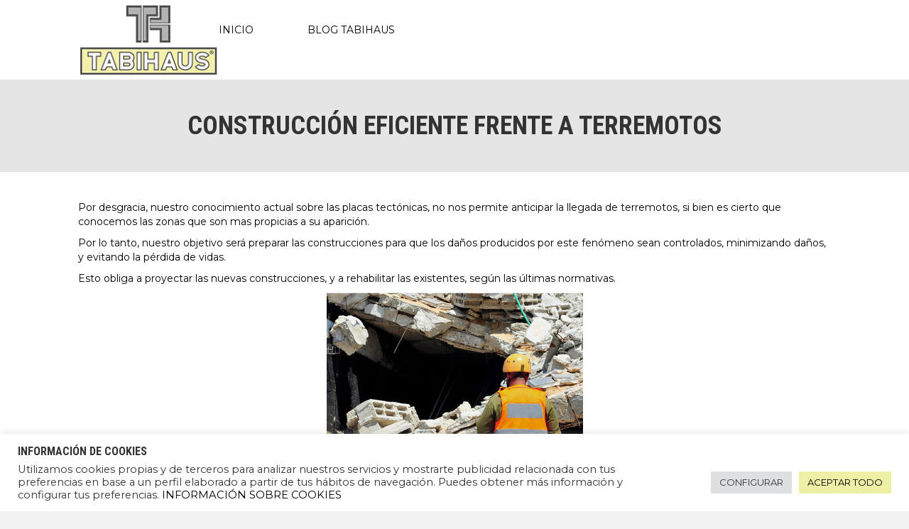

--- FILE ---
content_type: text/html; charset=UTF-8
request_url: https://tabihaus.com/construccion-eficiente-frente-a-terremotos/
body_size: 15524
content:
<!DOCTYPE html>
<html dir="ltr" lang="es-ES" prefix="og: https://ogp.me/ns#">
<head>
<meta charset="UTF-8" />
<meta name='viewport' content='width=device-width, initial-scale=1.0' />
<meta http-equiv='X-UA-Compatible' content='IE=edge' />
<link rel="profile" href="https://gmpg.org/xfn/11" />
<title>Construcción eficiente para soportar terremotos</title>
	<style>img:is([sizes="auto" i], [sizes^="auto," i]) { contain-intrinsic-size: 3000px 1500px }</style>
	
		<!-- All in One SEO 4.8.9 - aioseo.com -->
	<meta name="description" content="¿Sabes cómo debe ser una casa para soportar terremotos? Hablamos de los edificios antisísmicos y las construcciones eficientes para evitar derrumbamientos" />
	<meta name="robots" content="max-image-preview:large" />
	<meta name="author" content="Tabihaus"/>
	<link rel="canonical" href="https://tabihaus.com/construccion-eficiente-frente-a-terremotos/" />
	<meta name="generator" content="All in One SEO (AIOSEO) 4.8.9" />
		<meta property="og:locale" content="es_ES" />
		<meta property="og:site_name" content="Tabihaus - Sistema prefabricado para la construcción eficiente" />
		<meta property="og:type" content="article" />
		<meta property="og:title" content="Construcción eficiente para soportar terremotos" />
		<meta property="og:description" content="¿Sabes cómo debe ser una casa para soportar terremotos? Hablamos de los edificios antisísmicos y las construcciones eficientes para evitar derrumbamientos" />
		<meta property="og:url" content="https://tabihaus.com/construccion-eficiente-frente-a-terremotos/" />
		<meta property="article:published_time" content="2021-02-08T12:01:06+00:00" />
		<meta property="article:modified_time" content="2022-12-27T15:50:39+00:00" />
		<meta name="twitter:card" content="summary" />
		<meta name="twitter:title" content="Construcción eficiente para soportar terremotos" />
		<meta name="twitter:description" content="¿Sabes cómo debe ser una casa para soportar terremotos? Hablamos de los edificios antisísmicos y las construcciones eficientes para evitar derrumbamientos" />
		<script type="application/ld+json" class="aioseo-schema">
			{"@context":"https:\/\/schema.org","@graph":[{"@type":"BlogPosting","@id":"https:\/\/tabihaus.com\/construccion-eficiente-frente-a-terremotos\/#blogposting","name":"Construcci\u00f3n eficiente para soportar terremotos","headline":"CONSTRUCCI\u00d3N EFICIENTE FRENTE A TERREMOTOS","author":{"@id":"https:\/\/tabihaus.com\/author\/tabihaus\/#author"},"publisher":{"@id":"https:\/\/tabihaus.com\/#organization"},"image":{"@type":"ImageObject","url":"https:\/\/tabihaus.com\/wp-content\/uploads\/2021\/02\/240_F_44064128_H3BpoMDroYIoCb5WsC5bmYFIHpC0sB6z.jpg","width":361,"height":240,"caption":"CONSTRUCCI\u00d3N EFICIENTE FRENTE A TERREMOTOS"},"datePublished":"2021-02-08T12:01:06+00:00","dateModified":"2022-12-27T15:50:39+00:00","inLanguage":"es-ES","mainEntityOfPage":{"@id":"https:\/\/tabihaus.com\/construccion-eficiente-frente-a-terremotos\/#webpage"},"isPartOf":{"@id":"https:\/\/tabihaus.com\/construccion-eficiente-frente-a-terremotos\/#webpage"},"articleSection":"Blog Construcci\u00f3n Eficiente, Proyectos ejecutados, Espa\u00f1ol, pll_63ab15101c9da"},{"@type":"BreadcrumbList","@id":"https:\/\/tabihaus.com\/construccion-eficiente-frente-a-terremotos\/#breadcrumblist","itemListElement":[{"@type":"ListItem","@id":"https:\/\/tabihaus.com#listItem","position":1,"name":"Inicio","item":"https:\/\/tabihaus.com","nextItem":{"@type":"ListItem","@id":"https:\/\/tabihaus.com\/category\/blog-construccion-eficiente\/#listItem","name":"Blog Construcci\u00f3n Eficiente"}},{"@type":"ListItem","@id":"https:\/\/tabihaus.com\/category\/blog-construccion-eficiente\/#listItem","position":2,"name":"Blog Construcci\u00f3n Eficiente","item":"https:\/\/tabihaus.com\/category\/blog-construccion-eficiente\/","nextItem":{"@type":"ListItem","@id":"https:\/\/tabihaus.com\/construccion-eficiente-frente-a-terremotos\/#listItem","name":"CONSTRUCCI\u00d3N EFICIENTE FRENTE A TERREMOTOS"},"previousItem":{"@type":"ListItem","@id":"https:\/\/tabihaus.com#listItem","name":"Inicio"}},{"@type":"ListItem","@id":"https:\/\/tabihaus.com\/construccion-eficiente-frente-a-terremotos\/#listItem","position":3,"name":"CONSTRUCCI\u00d3N EFICIENTE FRENTE A TERREMOTOS","previousItem":{"@type":"ListItem","@id":"https:\/\/tabihaus.com\/category\/blog-construccion-eficiente\/#listItem","name":"Blog Construcci\u00f3n Eficiente"}}]},{"@type":"Organization","@id":"https:\/\/tabihaus.com\/#organization","name":"Tabihaus","description":"Sistema prefabricado para la construcci\u00f3n eficiente Fabricante de sistema para la construcci\u00f3n industrializada","url":"https:\/\/tabihaus.com\/","telephone":"+34976901941","logo":{"@type":"ImageObject","url":"https:\/\/tabihaus.com\/wp-content\/uploads\/2021\/02\/logo-tabi.jpg","@id":"https:\/\/tabihaus.com\/construccion-eficiente-frente-a-terremotos\/#organizationLogo","width":714,"height":405},"image":{"@id":"https:\/\/tabihaus.com\/construccion-eficiente-frente-a-terremotos\/#organizationLogo"},"sameAs":["https:\/\/www.instagram.com\/tabihaus\/","https:\/\/www.youtube.com\/@Tabihaus","https:\/\/es.linkedin.com\/in\/tabihaus-sistema-construccin"]},{"@type":"Person","@id":"https:\/\/tabihaus.com\/author\/tabihaus\/#author","url":"https:\/\/tabihaus.com\/author\/tabihaus\/","name":"Tabihaus","image":{"@type":"ImageObject","@id":"https:\/\/tabihaus.com\/construccion-eficiente-frente-a-terremotos\/#authorImage","url":"https:\/\/tabihaus.com\/wp-content\/plugins\/ultimate-member\/assets\/img\/default_avatar.jpg","width":96,"height":96,"caption":"Tabihaus"}},{"@type":"WebPage","@id":"https:\/\/tabihaus.com\/construccion-eficiente-frente-a-terremotos\/#webpage","url":"https:\/\/tabihaus.com\/construccion-eficiente-frente-a-terremotos\/","name":"Construcci\u00f3n eficiente para soportar terremotos","description":"\u00bfSabes c\u00f3mo debe ser una casa para soportar terremotos? Hablamos de los edificios antis\u00edsmicos y las construcciones eficientes para evitar derrumbamientos","inLanguage":"es-ES","isPartOf":{"@id":"https:\/\/tabihaus.com\/#website"},"breadcrumb":{"@id":"https:\/\/tabihaus.com\/construccion-eficiente-frente-a-terremotos\/#breadcrumblist"},"author":{"@id":"https:\/\/tabihaus.com\/author\/tabihaus\/#author"},"creator":{"@id":"https:\/\/tabihaus.com\/author\/tabihaus\/#author"},"image":{"@type":"ImageObject","url":"https:\/\/tabihaus.com\/wp-content\/uploads\/2021\/02\/240_F_44064128_H3BpoMDroYIoCb5WsC5bmYFIHpC0sB6z.jpg","@id":"https:\/\/tabihaus.com\/construccion-eficiente-frente-a-terremotos\/#mainImage","width":361,"height":240,"caption":"CONSTRUCCI\u00d3N EFICIENTE FRENTE A TERREMOTOS"},"primaryImageOfPage":{"@id":"https:\/\/tabihaus.com\/construccion-eficiente-frente-a-terremotos\/#mainImage"},"datePublished":"2021-02-08T12:01:06+00:00","dateModified":"2022-12-27T15:50:39+00:00"},{"@type":"WebSite","@id":"https:\/\/tabihaus.com\/#website","url":"https:\/\/tabihaus.com\/","name":"Tabihaus","description":"Sistema prefabricado para la construcci\u00f3n eficiente","inLanguage":"es-ES","publisher":{"@id":"https:\/\/tabihaus.com\/#organization"}}]}
		</script>
		<!-- All in One SEO -->

<link rel="alternate" href="https://tabihaus.com/construccion-eficiente-frente-a-terremotos/" hreflang="es" />
<link rel="alternate" href="https://tabihaus.com/en/efficient-construction-against-earthquakes/" hreflang="en" />
<link rel='dns-prefetch' href='//fonts.googleapis.com' />
<link href='https://fonts.gstatic.com' crossorigin rel='preconnect' />
<link rel="alternate" type="application/rss+xml" title="Tabihaus &raquo; Feed" href="https://tabihaus.com/feed/" />
<link rel="alternate" type="application/rss+xml" title="Tabihaus &raquo; Feed de los comentarios" href="https://tabihaus.com/comments/feed/" />
<link rel="preload" href="https://tabihaus.com/wp-content/plugins/bb-plugin/fonts/fontawesome/5.15.4/webfonts/fa-solid-900.woff2" as="font" type="font/woff2" crossorigin="anonymous">
		<!-- This site uses the Google Analytics by MonsterInsights plugin v9.8.0 - Using Analytics tracking - https://www.monsterinsights.com/ -->
		<!-- Nota: MonsterInsights no está actualmente configurado en este sitio. El dueño del sitio necesita identificarse usando su cuenta de Google Analytics en el panel de ajustes de MonsterInsights. -->
					<!-- No tracking code set -->
				<!-- / Google Analytics by MonsterInsights -->
		<script>
window._wpemojiSettings = {"baseUrl":"https:\/\/s.w.org\/images\/core\/emoji\/16.0.1\/72x72\/","ext":".png","svgUrl":"https:\/\/s.w.org\/images\/core\/emoji\/16.0.1\/svg\/","svgExt":".svg","source":{"concatemoji":"https:\/\/tabihaus.com\/wp-includes\/js\/wp-emoji-release.min.js?ver=6.8.3"}};
/*! This file is auto-generated */
!function(s,n){var o,i,e;function c(e){try{var t={supportTests:e,timestamp:(new Date).valueOf()};sessionStorage.setItem(o,JSON.stringify(t))}catch(e){}}function p(e,t,n){e.clearRect(0,0,e.canvas.width,e.canvas.height),e.fillText(t,0,0);var t=new Uint32Array(e.getImageData(0,0,e.canvas.width,e.canvas.height).data),a=(e.clearRect(0,0,e.canvas.width,e.canvas.height),e.fillText(n,0,0),new Uint32Array(e.getImageData(0,0,e.canvas.width,e.canvas.height).data));return t.every(function(e,t){return e===a[t]})}function u(e,t){e.clearRect(0,0,e.canvas.width,e.canvas.height),e.fillText(t,0,0);for(var n=e.getImageData(16,16,1,1),a=0;a<n.data.length;a++)if(0!==n.data[a])return!1;return!0}function f(e,t,n,a){switch(t){case"flag":return n(e,"\ud83c\udff3\ufe0f\u200d\u26a7\ufe0f","\ud83c\udff3\ufe0f\u200b\u26a7\ufe0f")?!1:!n(e,"\ud83c\udde8\ud83c\uddf6","\ud83c\udde8\u200b\ud83c\uddf6")&&!n(e,"\ud83c\udff4\udb40\udc67\udb40\udc62\udb40\udc65\udb40\udc6e\udb40\udc67\udb40\udc7f","\ud83c\udff4\u200b\udb40\udc67\u200b\udb40\udc62\u200b\udb40\udc65\u200b\udb40\udc6e\u200b\udb40\udc67\u200b\udb40\udc7f");case"emoji":return!a(e,"\ud83e\udedf")}return!1}function g(e,t,n,a){var r="undefined"!=typeof WorkerGlobalScope&&self instanceof WorkerGlobalScope?new OffscreenCanvas(300,150):s.createElement("canvas"),o=r.getContext("2d",{willReadFrequently:!0}),i=(o.textBaseline="top",o.font="600 32px Arial",{});return e.forEach(function(e){i[e]=t(o,e,n,a)}),i}function t(e){var t=s.createElement("script");t.src=e,t.defer=!0,s.head.appendChild(t)}"undefined"!=typeof Promise&&(o="wpEmojiSettingsSupports",i=["flag","emoji"],n.supports={everything:!0,everythingExceptFlag:!0},e=new Promise(function(e){s.addEventListener("DOMContentLoaded",e,{once:!0})}),new Promise(function(t){var n=function(){try{var e=JSON.parse(sessionStorage.getItem(o));if("object"==typeof e&&"number"==typeof e.timestamp&&(new Date).valueOf()<e.timestamp+604800&&"object"==typeof e.supportTests)return e.supportTests}catch(e){}return null}();if(!n){if("undefined"!=typeof Worker&&"undefined"!=typeof OffscreenCanvas&&"undefined"!=typeof URL&&URL.createObjectURL&&"undefined"!=typeof Blob)try{var e="postMessage("+g.toString()+"("+[JSON.stringify(i),f.toString(),p.toString(),u.toString()].join(",")+"));",a=new Blob([e],{type:"text/javascript"}),r=new Worker(URL.createObjectURL(a),{name:"wpTestEmojiSupports"});return void(r.onmessage=function(e){c(n=e.data),r.terminate(),t(n)})}catch(e){}c(n=g(i,f,p,u))}t(n)}).then(function(e){for(var t in e)n.supports[t]=e[t],n.supports.everything=n.supports.everything&&n.supports[t],"flag"!==t&&(n.supports.everythingExceptFlag=n.supports.everythingExceptFlag&&n.supports[t]);n.supports.everythingExceptFlag=n.supports.everythingExceptFlag&&!n.supports.flag,n.DOMReady=!1,n.readyCallback=function(){n.DOMReady=!0}}).then(function(){return e}).then(function(){var e;n.supports.everything||(n.readyCallback(),(e=n.source||{}).concatemoji?t(e.concatemoji):e.wpemoji&&e.twemoji&&(t(e.twemoji),t(e.wpemoji)))}))}((window,document),window._wpemojiSettings);
</script>
<style id='wp-emoji-styles-inline-css'>

	img.wp-smiley, img.emoji {
		display: inline !important;
		border: none !important;
		box-shadow: none !important;
		height: 1em !important;
		width: 1em !important;
		margin: 0 0.07em !important;
		vertical-align: -0.1em !important;
		background: none !important;
		padding: 0 !important;
	}
</style>
<link rel='stylesheet' id='wp-block-library-css' href='https://tabihaus.com/wp-includes/css/dist/block-library/style.min.css?ver=6.8.3' media='all' />
<style id='wp-block-library-theme-inline-css'>
.wp-block-audio :where(figcaption){color:#555;font-size:13px;text-align:center}.is-dark-theme .wp-block-audio :where(figcaption){color:#ffffffa6}.wp-block-audio{margin:0 0 1em}.wp-block-code{border:1px solid #ccc;border-radius:4px;font-family:Menlo,Consolas,monaco,monospace;padding:.8em 1em}.wp-block-embed :where(figcaption){color:#555;font-size:13px;text-align:center}.is-dark-theme .wp-block-embed :where(figcaption){color:#ffffffa6}.wp-block-embed{margin:0 0 1em}.blocks-gallery-caption{color:#555;font-size:13px;text-align:center}.is-dark-theme .blocks-gallery-caption{color:#ffffffa6}:root :where(.wp-block-image figcaption){color:#555;font-size:13px;text-align:center}.is-dark-theme :root :where(.wp-block-image figcaption){color:#ffffffa6}.wp-block-image{margin:0 0 1em}.wp-block-pullquote{border-bottom:4px solid;border-top:4px solid;color:currentColor;margin-bottom:1.75em}.wp-block-pullquote cite,.wp-block-pullquote footer,.wp-block-pullquote__citation{color:currentColor;font-size:.8125em;font-style:normal;text-transform:uppercase}.wp-block-quote{border-left:.25em solid;margin:0 0 1.75em;padding-left:1em}.wp-block-quote cite,.wp-block-quote footer{color:currentColor;font-size:.8125em;font-style:normal;position:relative}.wp-block-quote:where(.has-text-align-right){border-left:none;border-right:.25em solid;padding-left:0;padding-right:1em}.wp-block-quote:where(.has-text-align-center){border:none;padding-left:0}.wp-block-quote.is-large,.wp-block-quote.is-style-large,.wp-block-quote:where(.is-style-plain){border:none}.wp-block-search .wp-block-search__label{font-weight:700}.wp-block-search__button{border:1px solid #ccc;padding:.375em .625em}:where(.wp-block-group.has-background){padding:1.25em 2.375em}.wp-block-separator.has-css-opacity{opacity:.4}.wp-block-separator{border:none;border-bottom:2px solid;margin-left:auto;margin-right:auto}.wp-block-separator.has-alpha-channel-opacity{opacity:1}.wp-block-separator:not(.is-style-wide):not(.is-style-dots){width:100px}.wp-block-separator.has-background:not(.is-style-dots){border-bottom:none;height:1px}.wp-block-separator.has-background:not(.is-style-wide):not(.is-style-dots){height:2px}.wp-block-table{margin:0 0 1em}.wp-block-table td,.wp-block-table th{word-break:normal}.wp-block-table :where(figcaption){color:#555;font-size:13px;text-align:center}.is-dark-theme .wp-block-table :where(figcaption){color:#ffffffa6}.wp-block-video :where(figcaption){color:#555;font-size:13px;text-align:center}.is-dark-theme .wp-block-video :where(figcaption){color:#ffffffa6}.wp-block-video{margin:0 0 1em}:root :where(.wp-block-template-part.has-background){margin-bottom:0;margin-top:0;padding:1.25em 2.375em}
</style>
<style id='classic-theme-styles-inline-css'>
/*! This file is auto-generated */
.wp-block-button__link{color:#fff;background-color:#32373c;border-radius:9999px;box-shadow:none;text-decoration:none;padding:calc(.667em + 2px) calc(1.333em + 2px);font-size:1.125em}.wp-block-file__button{background:#32373c;color:#fff;text-decoration:none}
</style>
<style id='global-styles-inline-css'>
:root{--wp--preset--aspect-ratio--square: 1;--wp--preset--aspect-ratio--4-3: 4/3;--wp--preset--aspect-ratio--3-4: 3/4;--wp--preset--aspect-ratio--3-2: 3/2;--wp--preset--aspect-ratio--2-3: 2/3;--wp--preset--aspect-ratio--16-9: 16/9;--wp--preset--aspect-ratio--9-16: 9/16;--wp--preset--color--black: #000000;--wp--preset--color--cyan-bluish-gray: #abb8c3;--wp--preset--color--white: #ffffff;--wp--preset--color--pale-pink: #f78da7;--wp--preset--color--vivid-red: #cf2e2e;--wp--preset--color--luminous-vivid-orange: #ff6900;--wp--preset--color--luminous-vivid-amber: #fcb900;--wp--preset--color--light-green-cyan: #7bdcb5;--wp--preset--color--vivid-green-cyan: #00d084;--wp--preset--color--pale-cyan-blue: #8ed1fc;--wp--preset--color--vivid-cyan-blue: #0693e3;--wp--preset--color--vivid-purple: #9b51e0;--wp--preset--color--fl-heading-text: #333333;--wp--preset--color--fl-body-bg: #f2f2f2;--wp--preset--color--fl-body-text: #757575;--wp--preset--color--fl-accent: #000000;--wp--preset--color--fl-accent-hover: #565656;--wp--preset--color--fl-topbar-bg: #ffffff;--wp--preset--color--fl-topbar-text: #000000;--wp--preset--color--fl-topbar-link: #428bca;--wp--preset--color--fl-topbar-hover: #428bca;--wp--preset--color--fl-header-bg: #ffffff;--wp--preset--color--fl-header-text: #000000;--wp--preset--color--fl-header-link: #000000;--wp--preset--color--fl-header-hover: #5e5e5e;--wp--preset--color--fl-nav-bg: #ffffff;--wp--preset--color--fl-nav-link: #000000;--wp--preset--color--fl-nav-hover: #545454;--wp--preset--color--fl-content-bg: #ffffff;--wp--preset--color--fl-footer-widgets-bg: #e5e5e5;--wp--preset--color--fl-footer-widgets-text: #000000;--wp--preset--color--fl-footer-widgets-link: #428bca;--wp--preset--color--fl-footer-widgets-hover: #428bca;--wp--preset--color--fl-footer-bg: #ffffff;--wp--preset--color--fl-footer-text: #000000;--wp--preset--color--fl-footer-link: #428bca;--wp--preset--color--fl-footer-hover: #428bca;--wp--preset--gradient--vivid-cyan-blue-to-vivid-purple: linear-gradient(135deg,rgba(6,147,227,1) 0%,rgb(155,81,224) 100%);--wp--preset--gradient--light-green-cyan-to-vivid-green-cyan: linear-gradient(135deg,rgb(122,220,180) 0%,rgb(0,208,130) 100%);--wp--preset--gradient--luminous-vivid-amber-to-luminous-vivid-orange: linear-gradient(135deg,rgba(252,185,0,1) 0%,rgba(255,105,0,1) 100%);--wp--preset--gradient--luminous-vivid-orange-to-vivid-red: linear-gradient(135deg,rgba(255,105,0,1) 0%,rgb(207,46,46) 100%);--wp--preset--gradient--very-light-gray-to-cyan-bluish-gray: linear-gradient(135deg,rgb(238,238,238) 0%,rgb(169,184,195) 100%);--wp--preset--gradient--cool-to-warm-spectrum: linear-gradient(135deg,rgb(74,234,220) 0%,rgb(151,120,209) 20%,rgb(207,42,186) 40%,rgb(238,44,130) 60%,rgb(251,105,98) 80%,rgb(254,248,76) 100%);--wp--preset--gradient--blush-light-purple: linear-gradient(135deg,rgb(255,206,236) 0%,rgb(152,150,240) 100%);--wp--preset--gradient--blush-bordeaux: linear-gradient(135deg,rgb(254,205,165) 0%,rgb(254,45,45) 50%,rgb(107,0,62) 100%);--wp--preset--gradient--luminous-dusk: linear-gradient(135deg,rgb(255,203,112) 0%,rgb(199,81,192) 50%,rgb(65,88,208) 100%);--wp--preset--gradient--pale-ocean: linear-gradient(135deg,rgb(255,245,203) 0%,rgb(182,227,212) 50%,rgb(51,167,181) 100%);--wp--preset--gradient--electric-grass: linear-gradient(135deg,rgb(202,248,128) 0%,rgb(113,206,126) 100%);--wp--preset--gradient--midnight: linear-gradient(135deg,rgb(2,3,129) 0%,rgb(40,116,252) 100%);--wp--preset--font-size--small: 13px;--wp--preset--font-size--medium: 20px;--wp--preset--font-size--large: 36px;--wp--preset--font-size--x-large: 42px;--wp--preset--spacing--20: 0.44rem;--wp--preset--spacing--30: 0.67rem;--wp--preset--spacing--40: 1rem;--wp--preset--spacing--50: 1.5rem;--wp--preset--spacing--60: 2.25rem;--wp--preset--spacing--70: 3.38rem;--wp--preset--spacing--80: 5.06rem;--wp--preset--shadow--natural: 6px 6px 9px rgba(0, 0, 0, 0.2);--wp--preset--shadow--deep: 12px 12px 50px rgba(0, 0, 0, 0.4);--wp--preset--shadow--sharp: 6px 6px 0px rgba(0, 0, 0, 0.2);--wp--preset--shadow--outlined: 6px 6px 0px -3px rgba(255, 255, 255, 1), 6px 6px rgba(0, 0, 0, 1);--wp--preset--shadow--crisp: 6px 6px 0px rgba(0, 0, 0, 1);}:where(.is-layout-flex){gap: 0.5em;}:where(.is-layout-grid){gap: 0.5em;}body .is-layout-flex{display: flex;}.is-layout-flex{flex-wrap: wrap;align-items: center;}.is-layout-flex > :is(*, div){margin: 0;}body .is-layout-grid{display: grid;}.is-layout-grid > :is(*, div){margin: 0;}:where(.wp-block-columns.is-layout-flex){gap: 2em;}:where(.wp-block-columns.is-layout-grid){gap: 2em;}:where(.wp-block-post-template.is-layout-flex){gap: 1.25em;}:where(.wp-block-post-template.is-layout-grid){gap: 1.25em;}.has-black-color{color: var(--wp--preset--color--black) !important;}.has-cyan-bluish-gray-color{color: var(--wp--preset--color--cyan-bluish-gray) !important;}.has-white-color{color: var(--wp--preset--color--white) !important;}.has-pale-pink-color{color: var(--wp--preset--color--pale-pink) !important;}.has-vivid-red-color{color: var(--wp--preset--color--vivid-red) !important;}.has-luminous-vivid-orange-color{color: var(--wp--preset--color--luminous-vivid-orange) !important;}.has-luminous-vivid-amber-color{color: var(--wp--preset--color--luminous-vivid-amber) !important;}.has-light-green-cyan-color{color: var(--wp--preset--color--light-green-cyan) !important;}.has-vivid-green-cyan-color{color: var(--wp--preset--color--vivid-green-cyan) !important;}.has-pale-cyan-blue-color{color: var(--wp--preset--color--pale-cyan-blue) !important;}.has-vivid-cyan-blue-color{color: var(--wp--preset--color--vivid-cyan-blue) !important;}.has-vivid-purple-color{color: var(--wp--preset--color--vivid-purple) !important;}.has-black-background-color{background-color: var(--wp--preset--color--black) !important;}.has-cyan-bluish-gray-background-color{background-color: var(--wp--preset--color--cyan-bluish-gray) !important;}.has-white-background-color{background-color: var(--wp--preset--color--white) !important;}.has-pale-pink-background-color{background-color: var(--wp--preset--color--pale-pink) !important;}.has-vivid-red-background-color{background-color: var(--wp--preset--color--vivid-red) !important;}.has-luminous-vivid-orange-background-color{background-color: var(--wp--preset--color--luminous-vivid-orange) !important;}.has-luminous-vivid-amber-background-color{background-color: var(--wp--preset--color--luminous-vivid-amber) !important;}.has-light-green-cyan-background-color{background-color: var(--wp--preset--color--light-green-cyan) !important;}.has-vivid-green-cyan-background-color{background-color: var(--wp--preset--color--vivid-green-cyan) !important;}.has-pale-cyan-blue-background-color{background-color: var(--wp--preset--color--pale-cyan-blue) !important;}.has-vivid-cyan-blue-background-color{background-color: var(--wp--preset--color--vivid-cyan-blue) !important;}.has-vivid-purple-background-color{background-color: var(--wp--preset--color--vivid-purple) !important;}.has-black-border-color{border-color: var(--wp--preset--color--black) !important;}.has-cyan-bluish-gray-border-color{border-color: var(--wp--preset--color--cyan-bluish-gray) !important;}.has-white-border-color{border-color: var(--wp--preset--color--white) !important;}.has-pale-pink-border-color{border-color: var(--wp--preset--color--pale-pink) !important;}.has-vivid-red-border-color{border-color: var(--wp--preset--color--vivid-red) !important;}.has-luminous-vivid-orange-border-color{border-color: var(--wp--preset--color--luminous-vivid-orange) !important;}.has-luminous-vivid-amber-border-color{border-color: var(--wp--preset--color--luminous-vivid-amber) !important;}.has-light-green-cyan-border-color{border-color: var(--wp--preset--color--light-green-cyan) !important;}.has-vivid-green-cyan-border-color{border-color: var(--wp--preset--color--vivid-green-cyan) !important;}.has-pale-cyan-blue-border-color{border-color: var(--wp--preset--color--pale-cyan-blue) !important;}.has-vivid-cyan-blue-border-color{border-color: var(--wp--preset--color--vivid-cyan-blue) !important;}.has-vivid-purple-border-color{border-color: var(--wp--preset--color--vivid-purple) !important;}.has-vivid-cyan-blue-to-vivid-purple-gradient-background{background: var(--wp--preset--gradient--vivid-cyan-blue-to-vivid-purple) !important;}.has-light-green-cyan-to-vivid-green-cyan-gradient-background{background: var(--wp--preset--gradient--light-green-cyan-to-vivid-green-cyan) !important;}.has-luminous-vivid-amber-to-luminous-vivid-orange-gradient-background{background: var(--wp--preset--gradient--luminous-vivid-amber-to-luminous-vivid-orange) !important;}.has-luminous-vivid-orange-to-vivid-red-gradient-background{background: var(--wp--preset--gradient--luminous-vivid-orange-to-vivid-red) !important;}.has-very-light-gray-to-cyan-bluish-gray-gradient-background{background: var(--wp--preset--gradient--very-light-gray-to-cyan-bluish-gray) !important;}.has-cool-to-warm-spectrum-gradient-background{background: var(--wp--preset--gradient--cool-to-warm-spectrum) !important;}.has-blush-light-purple-gradient-background{background: var(--wp--preset--gradient--blush-light-purple) !important;}.has-blush-bordeaux-gradient-background{background: var(--wp--preset--gradient--blush-bordeaux) !important;}.has-luminous-dusk-gradient-background{background: var(--wp--preset--gradient--luminous-dusk) !important;}.has-pale-ocean-gradient-background{background: var(--wp--preset--gradient--pale-ocean) !important;}.has-electric-grass-gradient-background{background: var(--wp--preset--gradient--electric-grass) !important;}.has-midnight-gradient-background{background: var(--wp--preset--gradient--midnight) !important;}.has-small-font-size{font-size: var(--wp--preset--font-size--small) !important;}.has-medium-font-size{font-size: var(--wp--preset--font-size--medium) !important;}.has-large-font-size{font-size: var(--wp--preset--font-size--large) !important;}.has-x-large-font-size{font-size: var(--wp--preset--font-size--x-large) !important;}
:where(.wp-block-post-template.is-layout-flex){gap: 1.25em;}:where(.wp-block-post-template.is-layout-grid){gap: 1.25em;}
:where(.wp-block-columns.is-layout-flex){gap: 2em;}:where(.wp-block-columns.is-layout-grid){gap: 2em;}
:root :where(.wp-block-pullquote){font-size: 1.5em;line-height: 1.6;}
</style>
<link rel='stylesheet' id='font-awesome-5-css' href='https://tabihaus.com/wp-content/plugins/bb-plugin/fonts/fontawesome/5.15.4/css/all.min.css?ver=2.9.4' media='all' />
<link rel='stylesheet' id='fl-builder-layout-243-css' href='https://tabihaus.com/wp-content/uploads/bb-plugin/cache/243-layout.css?ver=04e072e3e351e266f25b8187c292f639' media='all' />
<link rel='stylesheet' id='contact-form-7-css' href='https://tabihaus.com/wp-content/plugins/contact-form-7/includes/css/styles.css?ver=6.1.3' media='all' />
<link rel='stylesheet' id='cookie-law-info-css' href='https://tabihaus.com/wp-content/plugins/cookie-law-info/legacy/public/css/cookie-law-info-public.css?ver=3.2.9' media='all' />
<link rel='stylesheet' id='cookie-law-info-gdpr-css' href='https://tabihaus.com/wp-content/plugins/cookie-law-info/legacy/public/css/cookie-law-info-gdpr.css?ver=3.2.9' media='all' />
<link rel='stylesheet' id='um_modal-css' href='https://tabihaus.com/wp-content/plugins/ultimate-member/assets/css/um-modal.min.css?ver=2.10.5' media='all' />
<link rel='stylesheet' id='um_ui-css' href='https://tabihaus.com/wp-content/plugins/ultimate-member/assets/libs/jquery-ui/jquery-ui.min.css?ver=1.13.2' media='all' />
<link rel='stylesheet' id='um_tipsy-css' href='https://tabihaus.com/wp-content/plugins/ultimate-member/assets/libs/tipsy/tipsy.min.css?ver=1.0.0a' media='all' />
<link rel='stylesheet' id='um_raty-css' href='https://tabihaus.com/wp-content/plugins/ultimate-member/assets/libs/raty/um-raty.min.css?ver=2.6.0' media='all' />
<link rel='stylesheet' id='select2-css' href='https://tabihaus.com/wp-content/plugins/ultimate-member/assets/libs/select2/select2.min.css?ver=4.0.13' media='all' />
<link rel='stylesheet' id='um_fileupload-css' href='https://tabihaus.com/wp-content/plugins/ultimate-member/assets/css/um-fileupload.min.css?ver=2.10.5' media='all' />
<link rel='stylesheet' id='um_confirm-css' href='https://tabihaus.com/wp-content/plugins/ultimate-member/assets/libs/um-confirm/um-confirm.min.css?ver=1.0' media='all' />
<link rel='stylesheet' id='um_datetime-css' href='https://tabihaus.com/wp-content/plugins/ultimate-member/assets/libs/pickadate/default.min.css?ver=3.6.2' media='all' />
<link rel='stylesheet' id='um_datetime_date-css' href='https://tabihaus.com/wp-content/plugins/ultimate-member/assets/libs/pickadate/default.date.min.css?ver=3.6.2' media='all' />
<link rel='stylesheet' id='um_datetime_time-css' href='https://tabihaus.com/wp-content/plugins/ultimate-member/assets/libs/pickadate/default.time.min.css?ver=3.6.2' media='all' />
<link rel='stylesheet' id='um_fonticons_ii-css' href='https://tabihaus.com/wp-content/plugins/ultimate-member/assets/libs/legacy/fonticons/fonticons-ii.min.css?ver=2.10.5' media='all' />
<link rel='stylesheet' id='um_fonticons_fa-css' href='https://tabihaus.com/wp-content/plugins/ultimate-member/assets/libs/legacy/fonticons/fonticons-fa.min.css?ver=2.10.5' media='all' />
<link rel='stylesheet' id='um_fontawesome-css' href='https://tabihaus.com/wp-content/plugins/ultimate-member/assets/css/um-fontawesome.min.css?ver=6.5.2' media='all' />
<link rel='stylesheet' id='um_common-css' href='https://tabihaus.com/wp-content/plugins/ultimate-member/assets/css/common.min.css?ver=2.10.5' media='all' />
<link rel='stylesheet' id='um_responsive-css' href='https://tabihaus.com/wp-content/plugins/ultimate-member/assets/css/um-responsive.min.css?ver=2.10.5' media='all' />
<link rel='stylesheet' id='um_styles-css' href='https://tabihaus.com/wp-content/plugins/ultimate-member/assets/css/um-styles.min.css?ver=2.10.5' media='all' />
<link rel='stylesheet' id='um_crop-css' href='https://tabihaus.com/wp-content/plugins/ultimate-member/assets/libs/cropper/cropper.min.css?ver=1.6.1' media='all' />
<link rel='stylesheet' id='um_profile-css' href='https://tabihaus.com/wp-content/plugins/ultimate-member/assets/css/um-profile.min.css?ver=2.10.5' media='all' />
<link rel='stylesheet' id='um_account-css' href='https://tabihaus.com/wp-content/plugins/ultimate-member/assets/css/um-account.min.css?ver=2.10.5' media='all' />
<link rel='stylesheet' id='um_misc-css' href='https://tabihaus.com/wp-content/plugins/ultimate-member/assets/css/um-misc.min.css?ver=2.10.5' media='all' />
<link rel='stylesheet' id='um_default_css-css' href='https://tabihaus.com/wp-content/plugins/ultimate-member/assets/css/um-old-default.min.css?ver=2.10.5' media='all' />
<link rel='stylesheet' id='jquery-magnificpopup-css' href='https://tabihaus.com/wp-content/plugins/bb-plugin/css/jquery.magnificpopup.min.css?ver=2.9.4' media='all' />
<link rel='stylesheet' id='base-css' href='https://tabihaus.com/wp-content/themes/bb-theme/css/base.min.css?ver=1.7.19' media='all' />
<link rel='stylesheet' id='fl-automator-skin-css' href='https://tabihaus.com/wp-content/uploads/bb-theme/skin-690dcaedb6712.css?ver=1.7.19' media='all' />
<link rel='stylesheet' id='fl-builder-google-fonts-1ce92b3c7e1e71b11cdb3dab94473aac-css' href='//fonts.googleapis.com/css?family=Montserrat%3A300%2C400%2C700%7CRoboto+Condensed%3A700%7CRoboto%3A900%2C700&#038;ver=6.8.3' media='all' />
<script src="https://tabihaus.com/wp-includes/js/jquery/jquery.min.js?ver=3.7.1" id="jquery-core-js"></script>
<script src="https://tabihaus.com/wp-includes/js/jquery/jquery-migrate.min.js?ver=3.4.1" id="jquery-migrate-js"></script>
<script id="cookie-law-info-js-extra">
var Cli_Data = {"nn_cookie_ids":[],"cookielist":[],"non_necessary_cookies":[],"ccpaEnabled":"","ccpaRegionBased":"","ccpaBarEnabled":"","strictlyEnabled":["necessary","obligatoire"],"ccpaType":"gdpr","js_blocking":"1","custom_integration":"","triggerDomRefresh":"","secure_cookies":""};
var cli_cookiebar_settings = {"animate_speed_hide":"500","animate_speed_show":"500","background":"#FFF","border":"#b1a6a6c2","border_on":"","button_1_button_colour":"#edefa4","button_1_button_hover":"#bebf83","button_1_link_colour":"#fff","button_1_as_button":"1","button_1_new_win":"","button_2_button_colour":"#333","button_2_button_hover":"#292929","button_2_link_colour":"#444","button_2_as_button":"","button_2_hidebar":"","button_3_button_colour":"#dedfe0","button_3_button_hover":"#b2b2b3","button_3_link_colour":"#333333","button_3_as_button":"1","button_3_new_win":"","button_4_button_colour":"#dedfe0","button_4_button_hover":"#b2b2b3","button_4_link_colour":"#333333","button_4_as_button":"1","button_7_button_colour":"#edefa4","button_7_button_hover":"#bebf83","button_7_link_colour":"#000000","button_7_as_button":"1","button_7_new_win":"","font_family":"inherit","header_fix":"","notify_animate_hide":"1","notify_animate_show":"","notify_div_id":"#cookie-law-info-bar","notify_position_horizontal":"right","notify_position_vertical":"bottom","scroll_close":"","scroll_close_reload":"","accept_close_reload":"","reject_close_reload":"","showagain_tab":"","showagain_background":"#fff","showagain_border":"#000","showagain_div_id":"#cookie-law-info-again","showagain_x_position":"100px","text":"#333333","show_once_yn":"","show_once":"10000","logging_on":"","as_popup":"","popup_overlay":"1","bar_heading_text":"INFORMACI\u00d3N DE COOKIES","cookie_bar_as":"banner","popup_showagain_position":"bottom-right","widget_position":"left"};
var log_object = {"ajax_url":"https:\/\/tabihaus.com\/wp-admin\/admin-ajax.php"};
</script>
<script src="https://tabihaus.com/wp-content/plugins/cookie-law-info/legacy/public/js/cookie-law-info-public.js?ver=3.2.9" id="cookie-law-info-js"></script>
<script src="https://tabihaus.com/wp-content/plugins/ultimate-member/assets/js/um-gdpr.min.js?ver=2.10.5" id="um-gdpr-js"></script>
<link rel="https://api.w.org/" href="https://tabihaus.com/wp-json/" /><link rel="alternate" title="JSON" type="application/json" href="https://tabihaus.com/wp-json/wp/v2/posts/243" /><link rel="EditURI" type="application/rsd+xml" title="RSD" href="https://tabihaus.com/xmlrpc.php?rsd" />
<meta name="generator" content="WordPress 6.8.3" />
<link rel='shortlink' href='https://tabihaus.com/?p=243' />
<link rel="alternate" title="oEmbed (JSON)" type="application/json+oembed" href="https://tabihaus.com/wp-json/oembed/1.0/embed?url=https%3A%2F%2Ftabihaus.com%2Fconstruccion-eficiente-frente-a-terremotos%2F" />
<link rel="alternate" title="oEmbed (XML)" type="text/xml+oembed" href="https://tabihaus.com/wp-json/oembed/1.0/embed?url=https%3A%2F%2Ftabihaus.com%2Fconstruccion-eficiente-frente-a-terremotos%2F&#038;format=xml" />
<link rel="icon" href="https://tabihaus.com/wp-content/uploads/2020/12/cropped-LOGO_TABIHAUS-1-32x32.png" sizes="32x32" />
<link rel="icon" href="https://tabihaus.com/wp-content/uploads/2020/12/cropped-LOGO_TABIHAUS-1-192x192.png" sizes="192x192" />
<link rel="apple-touch-icon" href="https://tabihaus.com/wp-content/uploads/2020/12/cropped-LOGO_TABIHAUS-1-180x180.png" />
<meta name="msapplication-TileImage" content="https://tabihaus.com/wp-content/uploads/2020/12/cropped-LOGO_TABIHAUS-1-270x270.png" />
		<style id="wp-custom-css">
			/* Grayscale To Color */
.gray-scale-img .fl-photo-content {
  overflow: hidden;
  -webkit-backface-visibility: hidden;
}
.gray-scale-img .fl-photo-content .fl-photo-img {
  -webkit-filter: grayscale(100%);
          filter: grayscale(100%);
  -webkit-transition: .3s ease-in-out;
          transition: .3s ease-in-out;
  will-change: filter;
}
.gray-scale-img .fl-photo-content .fl-photo-img:hover {
  -webkit-filter: grayscale(0);
          filter: grayscale(0);
}

.fl-page-footer-widgets-container{ 
padding-top: 0px; 
} 

.um-right {
    display: none;
}

.fl-widget{ 
margin-bottom:0px; 
} 

li.destacado-menu a:hover { 
background-color: #e5e5e5; 
border-bottom:2px solid black!important; 
} 

.um-misc-img {
    display:none;
}
.um-form{
	width:400px!important;
}

.fl-tabs-label:hover{ 
border-bottom:2px solid black!important; 
}

.fl-tabs-horizontal .fl-tabs-label.fl-tab-active{ 
border-bottom:2px solid #666666!important;  
} 

a.fl-tabs-label{ 
-webkit-filter: grayscale(100%); 
filter: grayscale(100%);}  

a.fl-tabs-label.fl-tab-active{ 
-webkit-filter: grayscale(0); 
filter: grayscale(0); 
}

.fl-tabs-label{
	width: 280px;
	height: 200px;
}
div.tabs_detalles_constructivos .fl-tabs-label {
	width: 236px;
}

/*quitar p extraños que no deberían aparecer*/
a.fl-tabs-label + br{display:none;}


span.wpcf7-form-control-wrap.menu-631 select{
border: none;
width: 100%;
height: 34px;
border-radius: 4px;
}

.um input[type=submit].um-button, .um input[type=submit].um-button:focus, .um a.um-button, .um a.um-button.um-disabled:hover, .um a.um-button.um-disabled:focus, .um a.um-button.um-disabled:active {
    background: #666666;
	color: #fff;
}

.fl-tabs-label{
	width:180px!important;
}

.fl-module-content {
    margin: 20px 0px 0px 0px;
}

.fl-row-content-wrap {
    padding-right: 20px;
    padding-left: 20px;
}

div.um-login div.um-form {
	padding: 20px 20px;
	width: 90%!important;
	margin-left: auto;
	margin-right: auto;
	
}

.fl-page-header-container{
	width: 1200px!important;
}
/*galerías de fotos*/
div#miGaleriaSortable li[data-filter="*"]{display:none;}

div.miIndecoDownloads a:hover{color:#999757!important;}

/*efecto photocaption*/

.fl-photo-caption-hover { 
padding-top: 120px; 
height: 100%; 
background: #B3B2B2B4; 
color:#FFFFFF; 
font-size:20px; 
font-weight:bold; 
} 

/*FIN efecto photocaption*/

.hamburger-menu{
	color:#ffffff;
}


.botoninicio { 
Display:block; 
	width:185px;
Padding:10px 10px; 
Background-color:#F2F0AC; 
Border:1px solid #000000; 
font-size: 18px;  
font-weight:bold; 
border-radius: 30px; 
align-content:center;
} 
 
		</style>
		</head>
<body class="wp-singular post-template post-template-tpl-no-header-footer post-template-tpl-no-header-footer-php single single-post postid-243 single-format-standard wp-theme-bb-theme fl-builder fl-builder-2-9-4 fl-theme-1-7-19 fl-no-js fl-framework-base fl-preset-default fl-full-width fl-scroll-to-top" itemscope="itemscope" itemtype="https://schema.org/WebPage">
<a aria-label="Skip to content" class="fl-screen-reader-text" href="#fl-main-content">Skip to content</a><div class="fl-page">
		<div id="fl-main-content" class="fl-page-content" itemprop="mainContentOfPage" role="main">

		
<div class="fl-content-full container">
	<div class="row">
		<div class="fl-content col-md-12">
			<article class="fl-post post-243 post type-post status-publish format-standard has-post-thumbnail hentry category-blog-construccion-eficiente category-proyectos" id="fl-post-243" itemscope="itemscope" itemtype="https://schema.org/CreativeWork">

			<div class="fl-post-content clearfix" itemprop="text">
		<div class="fl-builder-content fl-builder-content-243 fl-builder-content-primary fl-builder-global-templates-locked" data-post-id="243"><div class="fl-row fl-row-fixed-width fl-row-bg-none fl-node-60215a922b914 fl-row-default-height fl-row-align-center" data-node="60215a922b914">
	<div class="fl-row-content-wrap">
								<div class="fl-row-content fl-row-fixed-width fl-node-content">
		
<div class="fl-col-group fl-node-60215a83783d7" data-node="60215a83783d7">
			<div class="fl-col fl-node-60215a83783de fl-col-bg-color fl-col-small" data-node="60215a83783de">
	<div class="fl-col-content fl-node-content"><div class="fl-module fl-module-photo fl-node-60215a83783e1" data-node="60215a83783e1">
	<div class="fl-module-content fl-node-content">
		<div class="fl-photo fl-photo-align-center" itemscope itemtype="https://schema.org/ImageObject">
	<div class="fl-photo-content fl-photo-img-png">
				<a href="https://tabihaus.com/" target="_self" itemprop="url">
				<img loading="lazy" decoding="async" class="fl-photo-img wp-image-80 size-full" src="https://tabihaus.com/wp-content/uploads/2020/12/LOGO_TABIHAUS2.png" alt="LOGO_TABIHAUS2" itemprop="image" height="104" width="200" title="LOGO_TABIHAUS2"  />
				</a>
					</div>
	</div>
	</div>
</div>
</div>
</div>
			<div class="fl-col fl-node-60215a83783e0 fl-col-bg-color" data-node="60215a83783e0">
	<div class="fl-col-content fl-node-content"><div class="fl-module fl-module-rich-text fl-node-60215a83783e2" data-node="60215a83783e2">
	<div class="fl-module-content fl-node-content">
		<div class="fl-rich-text">
	<p><a href="/inicio/">INICIO</a>                   <a href="/blog/">BLOG TABIHAUS</a></p>
</div>
	</div>
</div>
</div>
</div>
	</div>
		</div>
	</div>
</div>
<div class="fl-row fl-row-full-width fl-row-bg-color fl-node-60215aa1ec99d fl-row-default-height fl-row-align-center" data-node="60215aa1ec99d">
	<div class="fl-row-content-wrap">
								<div class="fl-row-content fl-row-fixed-width fl-node-content">
		
<div class="fl-col-group fl-node-60215aa1ec995" data-node="60215aa1ec995">
			<div class="fl-col fl-node-60215aa1ec99a fl-col-bg-color" data-node="60215aa1ec99a">
	<div class="fl-col-content fl-node-content"><div class="fl-module fl-module-heading fl-node-60215aa1ec99c" data-node="60215aa1ec99c">
	<div class="fl-module-content fl-node-content">
		<h1 class="fl-heading">
		<span class="fl-heading-text">CONSTRUCCIÓN EFICIENTE FRENTE A TERREMOTOS</span>
	</h1>
	</div>
</div>
</div>
</div>
	</div>
		</div>
	</div>
</div>
<div class="fl-row fl-row-fixed-width fl-row-bg-none fl-node-60215a897ed47 fl-row-default-height fl-row-align-center" data-node="60215a897ed47">
	<div class="fl-row-content-wrap">
								<div class="fl-row-content fl-row-fixed-width fl-node-content">
		
<div class="fl-col-group fl-node-60215a8980bff" data-node="60215a8980bff">
			<div class="fl-col fl-node-60215a8980c8d fl-col-bg-color" data-node="60215a8980c8d">
	<div class="fl-col-content fl-node-content"><div class="fl-module fl-module-rich-text fl-node-60215a8984799" data-node="60215a8984799">
	<div class="fl-module-content fl-node-content">
		<div class="fl-rich-text">
	<p>Por desgracia, nuestro conocimiento actual sobre las placas tectónicas, no nos permite anticipar la llegada de terremotos, si bien es cierto que conocemos las zonas que son mas propicias a su aparición.</p>
<p>Por lo tanto, nuestro objetivo será preparar las construcciones para que los daños producidos por este fenómeno sean controlados, minimizando daños, y evitando la pérdida de vidas.</p>
<p>Esto obliga a proyectar las nuevas construcciones, y a rehabilitar las existentes, según las últimas normativas.</p>
<div class="wp-block-image">
<figure class="aligncenter size-large"><img fetchpriority="high" decoding="async" width="361" height="240" class="wp-image-244" src="https://tabihaus.com/wp-content/uploads/2021/02/240_F_44064128_H3BpoMDroYIoCb5WsC5bmYFIHpC0sB6z.jpg" alt="CONSTRUCCIÓN EFICIENTE FRENTE A TERREMOTOS" srcset="https://tabihaus.com/wp-content/uploads/2021/02/240_F_44064128_H3BpoMDroYIoCb5WsC5bmYFIHpC0sB6z.jpg 361w, https://tabihaus.com/wp-content/uploads/2021/02/240_F_44064128_H3BpoMDroYIoCb5WsC5bmYFIHpC0sB6z-300x199.jpg 300w" sizes="(max-width: 361px) 100vw, 361px" /></figure>
</div>
<p>Los edificios actuales están diseñados para soportar su peso, en esfuerzo a compresión, pero un terremoto ejerce fuerzas horizontales que pueden producir su colapso.</p>
<p>Por otro lado, aunque la estructura resista el temblor, se puede producir la caída de elementos no estructurales en fachada, muros, aleros,…que son los causantes de un elevado número de muertes.</p>
<p>Por ello, los códigos de construcción, exigen un equilibrio entre la resistencia lateral y la ductilidad del edificio frente a estas fuerzas horizontales.</p>
<h2>¿Cómo<strong> conseguimos la resistencia frente a los terremotos?</strong></h2>
<p>Uno de los <strong>factores que pueden influir en la resistencia de un edificio durante un terremoto</strong> es su estructura. Cuanto más esbelto sea un edificio, mayor periodo de oscilación tendrá durante un terremoto.</p>
<p>Para <strong>construir un edificio a prueba de terremotos</strong>, la masa del edificio debe ser la mínima posible, y su distribución debe ser uniforme en cada planta.</p>
<p>Se deben construir vigas y pilares más grandes y con más acero en el interior. La conexión entre ambos también debe estar reforzada, para que no se separen y no se derrumben las plantas.</p>
<p>Cuanto mayor sea la  proporción entre la masa de la base del edificio y la masa de éste, más resistente y seguro será.</p>
<div class="wp-block-image">
<figure class="aligncenter size-large"><img loading="lazy" decoding="async" width="525" height="240" class="wp-image-245" src="https://tabihaus.com/wp-content/uploads/2021/02/240_F_211072586_ZcT21dB76aQ35dFgAxjxJzxS7Az28DjY.jpg" alt="CONSTRUCCIÓN EFICIENTE FRENTE A TERREMOTOS" srcset="https://tabihaus.com/wp-content/uploads/2021/02/240_F_211072586_ZcT21dB76aQ35dFgAxjxJzxS7Az28DjY.jpg 525w, https://tabihaus.com/wp-content/uploads/2021/02/240_F_211072586_ZcT21dB76aQ35dFgAxjxJzxS7Az28DjY-300x137.jpg 300w" sizes="auto, (max-width: 525px) 100vw, 525px" /></figure>
</div>
<p>Aquí entra muy eficientemente las nuevas<strong> casas resistentes a terremotos</strong> de estructuras íntegras de acero, que tienen una magnífica respuesta frente a este fenómeno.</p>
<p>Sin embargo, y según los cálculos estructurales de estas propias empresas de construcción de viviendas de acero, no se recomienda para edificios de más de tres alturas.</p>
<p>En un terremoto al edificio lo daña la fuerza de inercia que se genera a partir de la vibración de la masa del edificio. El peso del edificio es lo que produce el colapso.</p>
<p>La construcción antisísmica comprende todo el conjunto de medidas para soportar movimientos sísmicos sin desplomarse.</p>
<p>Buscaremos un edificio resistente y no rígido, sino lo mas flexible posible, conceptos que son habitualmente confundidos.</p>
<p>Se debe intentar también que los daños producidos tras un terremoto, no tengan que obligar a demoler el edificio.</p>
<p>En diferentes países con alta incidencia en terremotos, como Japón, EEUU o Italia,  se diseñan sistemas con bloques aislantes en los cimientos - juntas de neopreno de gran espesor -, que permiten minimizar la transmisión del movimiento horizontal del suelo a la estructura del edificio.</p>
<h2><strong>VENTAJAS DEL SISTEMA TABIHAUS</strong><strong>® </strong><strong>FRENTE AL FENÓMENO DE LOS TERREMOTOS.</strong></h2>
<p>El sistema eficiente de construcción TABIHAUS® tiene, entre otras muchas ventajas, su ligereza extrema.</p>
<p>A todas las ventajas conocidas ya respecto a la edificación con bajo peso, se suma el del comportamiento antisísmico.</p>
<p>Como se ha comentado anteriormente, es la proporción de masas entre cimientos y edifico lo que nos garantizará superar el episodio sísmico.</p>
<p>Construyendo con el sistema eficiente TABIHAUS®, aumentaremos la masa de los cimientos, pero no mediante un gasto económico en sí -sobredimensionando estos cimientos -, sino mediante la comentada proporción.</p>
<p>Por otra parte, como se ha comentado, se debe edificar con materiales flexibles. Los paneles TABIHAUS® tienen una gran resistencia, pero siendo muy flexibles a esfuerzos.</p>
<p>Inevitablemente, tras un episodio sísmico, los paneles TABIHAUS® se podrán agrietar , pero absorberán gran parte de los esfuerzos, y lo mas importante, mediante su sujeción, flexibilidad, y absorción de tensiones, se evitará la caída de  dichos paneles, evitando la pérdida de vidas.</p>
</div>
	</div>
</div>
</div>
</div>
	</div>
		</div>
	</div>
</div>
<div class="fl-row fl-row-fixed-width fl-row-bg-none fl-node-60216040eda68 fl-row-default-height fl-row-align-center" data-node="60216040eda68">
	<div class="fl-row-content-wrap">
								<div class="fl-row-content fl-row-fixed-width fl-node-content">
		
<div class="fl-col-group fl-node-60215f010db7f" data-node="60215f010db7f">
			<div class="fl-col fl-node-60215f010db8d fl-col-bg-color" data-node="60215f010db8d">
	<div class="fl-col-content fl-node-content"><div class="fl-module fl-module-rich-text fl-node-60215f010db90" data-node="60215f010db90">
	<div class="fl-module-content fl-node-content">
		<div class="fl-rich-text">
	<p><strong>No dude en solicitar más información en:</strong></p>
</div>
	</div>
</div>
</div>
</div>
	</div>

<div class="fl-col-group fl-node-60215f010db76" data-node="60215f010db76">
			<div class="fl-col fl-node-60215f010db82 fl-col-bg-color fl-col-small" data-node="60215f010db82">
	<div class="fl-col-content fl-node-content"><div class="fl-module fl-module-photo fl-node-60215f010db87" data-node="60215f010db87">
	<div class="fl-module-content fl-node-content">
		<div class="fl-photo fl-photo-align-center" itemscope itemtype="https://schema.org/ImageObject">
	<div class="fl-photo-content fl-photo-img-png">
				<img loading="lazy" decoding="async" class="fl-photo-img wp-image-80 size-full" src="https://tabihaus.com/wp-content/uploads/2020/12/LOGO_TABIHAUS2.png" alt="LOGO_TABIHAUS2" itemprop="image" height="104" width="200" title="LOGO_TABIHAUS2"  />
					</div>
	</div>
	</div>
</div>
<div class="fl-module fl-module-rich-text fl-node-60215f010db89" data-node="60215f010db89">
	<div class="fl-module-content fl-node-content">
		<div class="fl-rich-text">
	<p><a href="http://www.tabihaus.com">www.tabihaus.com</a></p>
<p><a href="mailto:info@tabihaus.com">info@tabihaus.com</a></p>
<p><a href="tel:976901941">976 901 941</a></p>
</div>
	</div>
</div>
</div>
</div>
			<div class="fl-col fl-node-60215f010db84 fl-col-bg-color fl-col-small" data-node="60215f010db84">
	<div class="fl-col-content fl-node-content"><div class="fl-module fl-module-photo fl-node-60215f010db8b" data-node="60215f010db8b">
	<div class="fl-module-content fl-node-content">
		<div class="fl-photo fl-photo-align-center" itemscope itemtype="https://schema.org/ImageObject">
	<div class="fl-photo-content fl-photo-img-png">
				<img loading="lazy" decoding="async" class="fl-photo-img wp-image-36 size-full" src="https://tabihaus.com/wp-content/uploads/2020/12/Imagen1.png" alt="Imagen1" itemprop="image" height="282" width="348" title="Imagen1" srcset="https://tabihaus.com/wp-content/uploads/2020/12/Imagen1.png 348w, https://tabihaus.com/wp-content/uploads/2020/12/Imagen1-300x243.png 300w" sizes="auto, (max-width: 348px) 100vw, 348px" />
					</div>
	</div>
	</div>
</div>
</div>
</div>
	</div>
		</div>
	</div>
</div>
<div class="fl-row fl-row-full-width fl-row-bg-color fl-node-60215acf23e7b fl-row-default-height fl-row-align-center" data-node="60215acf23e7b">
	<div class="fl-row-content-wrap">
								<div class="fl-row-content fl-row-fixed-width fl-node-content">
		
<div class="fl-col-group fl-node-60215acf23e70" data-node="60215acf23e70">
			<div class="fl-col fl-node-60215acf23e72 fl-col-bg-color fl-col-small" data-node="60215acf23e72">
	<div class="fl-col-content fl-node-content"><div class="fl-module fl-module-icon fl-node-60215acf23e75" data-node="60215acf23e75">
	<div class="fl-module-content fl-node-content">
		<div class="fl-icon-wrap">
	<span class="fl-icon">
				<i class="fas fa-map-marker-alt" aria-hidden="true"></i>
					</span>
			<div id="fl-icon-text-60215acf23e75" class="fl-icon-text fl-icon-text-wrap">
						<p>DÓNDE ESTAMOS</p>					</div>
	</div>
	</div>
</div>
<div class="fl-module fl-module-rich-text fl-node-60215acf23e76" data-node="60215acf23e76">
	<div class="fl-module-content fl-node-content">
		<div class="fl-rich-text">
	<p>Andaragon Polígono Las Norias,<br />
Parcela 19-A    c.p. 50450<br />
MUEL (Zaragoza - España)</p>
</div>
	</div>
</div>
</div>
</div>
			<div class="fl-col fl-node-60215acf23e73 fl-col-bg-color fl-col-small" data-node="60215acf23e73">
	<div class="fl-col-content fl-node-content"><div class="fl-module fl-module-icon fl-node-60215acf23e77" data-node="60215acf23e77">
	<div class="fl-module-content fl-node-content">
		<div class="fl-icon-wrap">
	<span class="fl-icon">
				<i class="fas fa-phone" aria-hidden="true"></i>
					</span>
			<div id="fl-icon-text-60215acf23e77" class="fl-icon-text fl-icon-text-wrap">
						<p>TELÉFONO</p>					</div>
	</div>
	</div>
</div>
<div class="fl-module fl-module-rich-text fl-node-60215acf23e78" data-node="60215acf23e78">
	<div class="fl-module-content fl-node-content">
		<div class="fl-rich-text">
	<p><a style="color: #666666;" href="tel:976901941">976 901 941</a></p>
</div>
	</div>
</div>
</div>
</div>
			<div class="fl-col fl-node-60215acf23e74 fl-col-bg-color fl-col-small" data-node="60215acf23e74">
	<div class="fl-col-content fl-node-content"><div class="fl-module fl-module-icon fl-node-60215acf23e7a" data-node="60215acf23e7a">
	<div class="fl-module-content fl-node-content">
		<div class="fl-icon-wrap">
	<span class="fl-icon">
				<i class="fas fa-info" aria-hidden="true"></i>
					</span>
			<div id="fl-icon-text-60215acf23e7a" class="fl-icon-text fl-icon-text-wrap">
						<p>INFO LEGAL</p>					</div>
	</div>
	</div>
</div>
<div class="fl-module fl-module-rich-text fl-node-60215acf23e79" data-node="60215acf23e79">
	<div class="fl-module-content fl-node-content">
		<div class="fl-rich-text">
	<p><a style="color: #666666;" href="/aviso-legal/">Aviso legal</a></p>
<p><a style="color: #666666;" href="/politica-privacidad/">Política de privacidad</a></p>
</div>
	</div>
</div>
</div>
</div>
	</div>
		</div>
	</div>
</div>
</div><div class="uabb-js-breakpoint" style="display: none;"></div>	</div><!-- .fl-post-content -->
	
</article>

<!-- .fl-post -->
		</div>
	</div>
</div>


	</div><!-- .fl-page-content -->
		</div><!-- .fl-page -->

<div id="um_upload_single" style="display:none;"></div>

<div id="um_view_photo" style="display:none;">
	<a href="javascript:void(0);" data-action="um_remove_modal" class="um-modal-close" aria-label="Cerrar la vista emergente de la foto">
		<i class="um-faicon-times"></i>
	</a>

	<div class="um-modal-body photo">
		<div class="um-modal-photo"></div>
	</div>
</div>
<script type="speculationrules">
{"prefetch":[{"source":"document","where":{"and":[{"href_matches":"\/*"},{"not":{"href_matches":["\/wp-*.php","\/wp-admin\/*","\/wp-content\/uploads\/*","\/wp-content\/*","\/wp-content\/plugins\/*","\/wp-content\/themes\/bb-theme\/*","\/*\\?(.+)"]}},{"not":{"selector_matches":"a[rel~=\"nofollow\"]"}},{"not":{"selector_matches":".no-prefetch, .no-prefetch a"}}]},"eagerness":"conservative"}]}
</script>
<!--googleoff: all--><div id="cookie-law-info-bar" data-nosnippet="true"><h5 class="cli_messagebar_head">INFORMACIÓN DE COOKIES</h5><span><div class="cli-bar-container cli-style-v2"><div class="cli-bar-message">Utilizamos cookies propias y de terceros para analizar nuestros servicios y mostrarte publicidad relacionada con tus preferencias en base a un perfil elaborado a partir de tus hábitos de navegación. Puedes obtener más información y configurar tus preferencias. <a href="/politica-de-cookies/">INFORMACIÓN SOBRE COOKIES</a></div><div class="cli-bar-btn_container"><a role='button' class="medium cli-plugin-button cli-plugin-main-button cli_settings_button" style="margin:0px 5px 0px 0px">CONFIGURAR</a><a id="wt-cli-accept-all-btn" role='button' data-cli_action="accept_all" class="wt-cli-element medium cli-plugin-button wt-cli-accept-all-btn cookie_action_close_header cli_action_button">ACEPTAR TODO</a></div></div></span></div><div id="cookie-law-info-again" data-nosnippet="true"><span id="cookie_hdr_showagain">Manage consent</span></div><div class="cli-modal" data-nosnippet="true" id="cliSettingsPopup" tabindex="-1" role="dialog" aria-labelledby="cliSettingsPopup" aria-hidden="true">
  <div class="cli-modal-dialog" role="document">
	<div class="cli-modal-content cli-bar-popup">
		  <button type="button" class="cli-modal-close" id="cliModalClose">
			<svg class="" viewBox="0 0 24 24"><path d="M19 6.41l-1.41-1.41-5.59 5.59-5.59-5.59-1.41 1.41 5.59 5.59-5.59 5.59 1.41 1.41 5.59-5.59 5.59 5.59 1.41-1.41-5.59-5.59z"></path><path d="M0 0h24v24h-24z" fill="none"></path></svg>
			<span class="wt-cli-sr-only">Cerrar</span>
		  </button>
		  <div class="cli-modal-body">
			<div class="cli-container-fluid cli-tab-container">
	<div class="cli-row">
		<div class="cli-col-12 cli-align-items-stretch cli-px-0">
			<div class="cli-privacy-overview">
				<h4>Resumen de privacidad</h4>				<div class="cli-privacy-content">
					<div class="cli-privacy-content-text"><span class="TextRun SCXO155056188 BCX0" lang="ES-ES" xml:lang="ES-ES" data-contrast="none"><span class="NormalTextRun SCXO155056188 BCX0">Este sitio web utiliza cookies para mejorar su experiencia mientras navega por el sitio web. De estas, las cookies que se clasifican como necesarias se almacenan en su navegador, ya que son esenciales para el funcionamiento de las funcionalidades básicas del sitio web. También utilizamos cookies de terceros que nos ayudan a analizar y comprender cómo utiliza este sitio web. Estas cookies se almacenarán en su navegador solo con su consentimiento. También tiene la opción de optar por no recibir estas cookies. Pero la exclusión voluntaria de algunas de estas cookies puede afectar su experiencia de navegación.</span></span><span class="EOP SCXO155056188 BCX0"> </span></div>
				</div>
				<a class="cli-privacy-readmore" aria-label="Mostrar más" role="button" data-readmore-text="Mostrar más" data-readless-text="Mostrar menos"></a>			</div>
		</div>
		<div class="cli-col-12 cli-align-items-stretch cli-px-0 cli-tab-section-container">
												<div class="cli-tab-section">
						<div class="cli-tab-header">
							<a role="button" tabindex="0" class="cli-nav-link cli-settings-mobile" data-target="funcional" data-toggle="cli-toggle-tab">
								Funcional							</a>
															<div class="cli-switch">
									<input type="checkbox" id="wt-cli-checkbox-funcional" class="cli-user-preference-checkbox"  data-id="checkbox-funcional" />
									<label for="wt-cli-checkbox-funcional" class="cli-slider" data-cli-enable="Activado" data-cli-disable="Desactivado"><span class="wt-cli-sr-only">Funcional</span></label>
								</div>
													</div>
						<div class="cli-tab-content">
							<div class="cli-tab-pane cli-fade" data-id="funcional">
								<div class="wt-cli-cookie-description">
									Las cookies funcionales ayudan a realizar ciertas funcionalidades, como compartir el contenido del sitio web en plataformas de redes sociales, recopilar comentarios y otras características de terceros.
								</div>
							</div>
						</div>
					</div>
																	<div class="cli-tab-section">
						<div class="cli-tab-header">
							<a role="button" tabindex="0" class="cli-nav-link cli-settings-mobile" data-target="rendimiento" data-toggle="cli-toggle-tab">
								Rendimiento							</a>
															<div class="cli-switch">
									<input type="checkbox" id="wt-cli-checkbox-rendimiento" class="cli-user-preference-checkbox"  data-id="checkbox-rendimiento" />
									<label for="wt-cli-checkbox-rendimiento" class="cli-slider" data-cli-enable="Activado" data-cli-disable="Desactivado"><span class="wt-cli-sr-only">Rendimiento</span></label>
								</div>
													</div>
						<div class="cli-tab-content">
							<div class="cli-tab-pane cli-fade" data-id="rendimiento">
								<div class="wt-cli-cookie-description">
									Las cookies de rendimiento se utilizan para comprender y analizar los índices de rendimiento clave del sitio web, lo que ayuda a brindar una mejor experiencia de usuario a los visitantes.
								</div>
							</div>
						</div>
					</div>
																	<div class="cli-tab-section">
						<div class="cli-tab-header">
							<a role="button" tabindex="0" class="cli-nav-link cli-settings-mobile" data-target="analitica" data-toggle="cli-toggle-tab">
								Analítica							</a>
															<div class="cli-switch">
									<input type="checkbox" id="wt-cli-checkbox-analitica" class="cli-user-preference-checkbox"  data-id="checkbox-analitica" />
									<label for="wt-cli-checkbox-analitica" class="cli-slider" data-cli-enable="Activado" data-cli-disable="Desactivado"><span class="wt-cli-sr-only">Analítica</span></label>
								</div>
													</div>
						<div class="cli-tab-content">
							<div class="cli-tab-pane cli-fade" data-id="analitica">
								<div class="wt-cli-cookie-description">
									Las cookies analíticas se utilizan para comprender cómo los visitantes interactúan con el sitio web. Estas cookies ayudan a proporcionar información sobre métricas, el número de visitantes, la tasa de rebote, la fuente de tráfico, etc.
								</div>
							</div>
						</div>
					</div>
																	<div class="cli-tab-section">
						<div class="cli-tab-header">
							<a role="button" tabindex="0" class="cli-nav-link cli-settings-mobile" data-target="anuncio" data-toggle="cli-toggle-tab">
								Anuncio							</a>
															<div class="cli-switch">
									<input type="checkbox" id="wt-cli-checkbox-anuncio" class="cli-user-preference-checkbox"  data-id="checkbox-anuncio" />
									<label for="wt-cli-checkbox-anuncio" class="cli-slider" data-cli-enable="Activado" data-cli-disable="Desactivado"><span class="wt-cli-sr-only">Anuncio</span></label>
								</div>
													</div>
						<div class="cli-tab-content">
							<div class="cli-tab-pane cli-fade" data-id="anuncio">
								<div class="wt-cli-cookie-description">
									Las cookies publicitarias se utilizan para proporcionar a los visitantes anuncios y campañas de marketing relevantes. Estas cookies rastrean a los visitantes en los sitios web y recopilan información para proporcionar anuncios personalizados.
								</div>
							</div>
						</div>
					</div>
																	<div class="cli-tab-section">
						<div class="cli-tab-header">
							<a role="button" tabindex="0" class="cli-nav-link cli-settings-mobile" data-target="otras" data-toggle="cli-toggle-tab">
								Otras							</a>
															<div class="cli-switch">
									<input type="checkbox" id="wt-cli-checkbox-otras" class="cli-user-preference-checkbox"  data-id="checkbox-otras" />
									<label for="wt-cli-checkbox-otras" class="cli-slider" data-cli-enable="Activado" data-cli-disable="Desactivado"><span class="wt-cli-sr-only">Otras</span></label>
								</div>
													</div>
						<div class="cli-tab-content">
							<div class="cli-tab-pane cli-fade" data-id="otras">
								<div class="wt-cli-cookie-description">
									Otras cookies no categorizadas son las que se están analizando y aún no se han clasificado en una categoría.
								</div>
							</div>
						</div>
					</div>
																	<div class="cli-tab-section">
						<div class="cli-tab-header">
							<a role="button" tabindex="0" class="cli-nav-link cli-settings-mobile" data-target="necesarias" data-toggle="cli-toggle-tab">
								Necesarias							</a>
															<div class="cli-switch">
									<input type="checkbox" id="wt-cli-checkbox-necesarias" class="cli-user-preference-checkbox"  data-id="checkbox-necesarias" />
									<label for="wt-cli-checkbox-necesarias" class="cli-slider" data-cli-enable="Activado" data-cli-disable="Desactivado"><span class="wt-cli-sr-only">Necesarias</span></label>
								</div>
													</div>
						<div class="cli-tab-content">
							<div class="cli-tab-pane cli-fade" data-id="necesarias">
								<div class="wt-cli-cookie-description">
									as cookies necesarias son absolutamente esenciales para que el sitio web funcione correctamente. Estas cookies garantizan funcionalidades básicas y características de seguridad del sitio web, de forma anónima.
								</div>
							</div>
						</div>
					</div>
										</div>
	</div>
</div>
		  </div>
		  <div class="cli-modal-footer">
			<div class="wt-cli-element cli-container-fluid cli-tab-container">
				<div class="cli-row">
					<div class="cli-col-12 cli-align-items-stretch cli-px-0">
						<div class="cli-tab-footer wt-cli-privacy-overview-actions">
						
															<a id="wt-cli-privacy-save-btn" role="button" tabindex="0" data-cli-action="accept" class="wt-cli-privacy-btn cli_setting_save_button wt-cli-privacy-accept-btn cli-btn">GUARDAR Y ACEPTAR</a>
													</div>
						
					</div>
				</div>
			</div>
		</div>
	</div>
  </div>
</div>
<div class="cli-modal-backdrop cli-fade cli-settings-overlay"></div>
<div class="cli-modal-backdrop cli-fade cli-popupbar-overlay"></div>
<!--googleon: all--><a href="#" role="button" id="fl-to-top"><span class="sr-only">Scroll To Top</span><i class="fas fa-chevron-up" aria-hidden="true"></i></a><link rel='stylesheet' id='cookie-law-info-table-css' href='https://tabihaus.com/wp-content/plugins/cookie-law-info/legacy/public/css/cookie-law-info-table.css?ver=3.2.9' media='all' />
<script src="https://tabihaus.com/wp-content/uploads/bb-plugin/cache/243-layout.js?ver=221f7bac5111b9a16ede9c7e37b0297f" id="fl-builder-layout-243-js"></script>
<script src="https://tabihaus.com/wp-includes/js/dist/hooks.min.js?ver=4d63a3d491d11ffd8ac6" id="wp-hooks-js"></script>
<script src="https://tabihaus.com/wp-includes/js/dist/i18n.min.js?ver=5e580eb46a90c2b997e6" id="wp-i18n-js"></script>
<script id="wp-i18n-js-after">
wp.i18n.setLocaleData( { 'text direction\u0004ltr': [ 'ltr' ] } );
</script>
<script src="https://tabihaus.com/wp-content/plugins/contact-form-7/includes/swv/js/index.js?ver=6.1.3" id="swv-js"></script>
<script id="contact-form-7-js-translations">
( function( domain, translations ) {
	var localeData = translations.locale_data[ domain ] || translations.locale_data.messages;
	localeData[""].domain = domain;
	wp.i18n.setLocaleData( localeData, domain );
} )( "contact-form-7", {"translation-revision-date":"2025-10-29 16:00:55+0000","generator":"GlotPress\/4.0.3","domain":"messages","locale_data":{"messages":{"":{"domain":"messages","plural-forms":"nplurals=2; plural=n != 1;","lang":"es"},"This contact form is placed in the wrong place.":["Este formulario de contacto est\u00e1 situado en el lugar incorrecto."],"Error:":["Error:"]}},"comment":{"reference":"includes\/js\/index.js"}} );
</script>
<script id="contact-form-7-js-before">
var wpcf7 = {
    "api": {
        "root": "https:\/\/tabihaus.com\/wp-json\/",
        "namespace": "contact-form-7\/v1"
    }
};
</script>
<script src="https://tabihaus.com/wp-content/plugins/contact-form-7/includes/js/index.js?ver=6.1.3" id="contact-form-7-js"></script>
<script src="https://tabihaus.com/wp-includes/js/underscore.min.js?ver=1.13.7" id="underscore-js"></script>
<script id="wp-util-js-extra">
var _wpUtilSettings = {"ajax":{"url":"\/wp-admin\/admin-ajax.php"}};
</script>
<script src="https://tabihaus.com/wp-includes/js/wp-util.min.js?ver=6.8.3" id="wp-util-js"></script>
<script src="https://tabihaus.com/wp-content/plugins/ultimate-member/assets/libs/tipsy/tipsy.min.js?ver=1.0.0a" id="um_tipsy-js"></script>
<script src="https://tabihaus.com/wp-content/plugins/ultimate-member/assets/libs/um-confirm/um-confirm.min.js?ver=1.0" id="um_confirm-js"></script>
<script src="https://tabihaus.com/wp-content/plugins/ultimate-member/assets/libs/pickadate/picker.min.js?ver=3.6.2" id="um_datetime-js"></script>
<script src="https://tabihaus.com/wp-content/plugins/ultimate-member/assets/libs/pickadate/picker.date.min.js?ver=3.6.2" id="um_datetime_date-js"></script>
<script src="https://tabihaus.com/wp-content/plugins/ultimate-member/assets/libs/pickadate/picker.time.min.js?ver=3.6.2" id="um_datetime_time-js"></script>
<script src="https://tabihaus.com/wp-content/plugins/ultimate-member/assets/libs/pickadate/translations/es_ES.min.js?ver=3.6.2" id="um_datetime_locale-js"></script>
<script id="um_common-js-extra">
var um_common_variables = {"locale":"es_ES"};
var um_common_variables = {"locale":"es_ES"};
</script>
<script src="https://tabihaus.com/wp-content/plugins/ultimate-member/assets/js/common.min.js?ver=2.10.5" id="um_common-js"></script>
<script src="https://tabihaus.com/wp-content/plugins/ultimate-member/assets/libs/cropper/cropper.min.js?ver=1.6.1" id="um_crop-js"></script>
<script id="um_frontend_common-js-extra">
var um_frontend_common_variables = [];
</script>
<script src="https://tabihaus.com/wp-content/plugins/ultimate-member/assets/js/common-frontend.min.js?ver=2.10.5" id="um_frontend_common-js"></script>
<script src="https://tabihaus.com/wp-content/plugins/ultimate-member/assets/js/um-modal.min.js?ver=2.10.5" id="um_modal-js"></script>
<script src="https://tabihaus.com/wp-content/plugins/ultimate-member/assets/libs/jquery-form/jquery-form.min.js?ver=2.10.5" id="um_jquery_form-js"></script>
<script src="https://tabihaus.com/wp-content/plugins/ultimate-member/assets/libs/fileupload/fileupload.js?ver=2.10.5" id="um_fileupload-js"></script>
<script src="https://tabihaus.com/wp-content/plugins/ultimate-member/assets/js/um-functions.min.js?ver=2.10.5" id="um_functions-js"></script>
<script src="https://tabihaus.com/wp-content/plugins/ultimate-member/assets/js/um-responsive.min.js?ver=2.10.5" id="um_responsive-js"></script>
<script src="https://tabihaus.com/wp-content/plugins/ultimate-member/assets/js/um-conditional.min.js?ver=2.10.5" id="um_conditional-js"></script>
<script src="https://tabihaus.com/wp-content/plugins/ultimate-member/assets/libs/select2/select2.full.min.js?ver=4.0.13" id="select2-js"></script>
<script src="https://tabihaus.com/wp-content/plugins/ultimate-member/assets/libs/select2/i18n/es.js?ver=4.0.13" id="um_select2_locale-js"></script>
<script id="um_raty-js-translations">
( function( domain, translations ) {
	var localeData = translations.locale_data[ domain ] || translations.locale_data.messages;
	localeData[""].domain = domain;
	wp.i18n.setLocaleData( localeData, domain );
} )( "ultimate-member", {"translation-revision-date":"2025-08-28 17:17:14+0000","generator":"GlotPress\/4.0.1","domain":"messages","locale_data":{"messages":{"":{"domain":"messages","plural-forms":"nplurals=2; plural=n != 1;","lang":"es"},"Cancel this rating!":["\u00a1Cancelar esta puntuaci\u00f3n!"],"Not rated yet!":["\u00a1A\u00fan no puntuado!"]}},"comment":{"reference":"assets\/libs\/raty\/um-raty.js"}} );
</script>
<script src="https://tabihaus.com/wp-content/plugins/ultimate-member/assets/libs/raty/um-raty.min.js?ver=2.6.0" id="um_raty-js"></script>
<script id="um_scripts-js-extra">
var um_scripts = {"max_upload_size":"314572800","nonce":"d3522ec6bd"};
</script>
<script src="https://tabihaus.com/wp-content/plugins/ultimate-member/assets/js/um-scripts.min.js?ver=2.10.5" id="um_scripts-js"></script>
<script id="um_profile-js-translations">
( function( domain, translations ) {
	var localeData = translations.locale_data[ domain ] || translations.locale_data.messages;
	localeData[""].domain = domain;
	wp.i18n.setLocaleData( localeData, domain );
} )( "ultimate-member", {"translation-revision-date":"2025-08-28 17:17:14+0000","generator":"GlotPress\/4.0.1","domain":"messages","locale_data":{"messages":{"":{"domain":"messages","plural-forms":"nplurals=2; plural=n != 1;","lang":"es"},"Are you sure that you want to delete this user?":["\u00bfSeguro que quieres borrar este usuario?"],"Upload a cover photo":["Subir una foto de portada"]}},"comment":{"reference":"assets\/js\/um-profile.js"}} );
</script>
<script src="https://tabihaus.com/wp-content/plugins/ultimate-member/assets/js/um-profile.min.js?ver=2.10.5" id="um_profile-js"></script>
<script src="https://tabihaus.com/wp-content/plugins/ultimate-member/assets/js/um-account.min.js?ver=2.10.5" id="um_account-js"></script>
<script src="https://tabihaus.com/wp-content/plugins/bb-plugin/js/jquery.ba-throttle-debounce.min.js?ver=2.9.4" id="jquery-throttle-js"></script>
<script src="https://tabihaus.com/wp-content/plugins/bb-plugin/js/jquery.magnificpopup.min.js?ver=2.9.4" id="jquery-magnificpopup-js"></script>
<script id="fl-automator-js-extra">
var themeopts = {"medium_breakpoint":"992","mobile_breakpoint":"768","lightbox":"enabled","scrollTopPosition":"800"};
</script>
<script src="https://tabihaus.com/wp-content/themes/bb-theme/js/theme.min.js?ver=1.7.19" id="fl-automator-js"></script>
</body>
</html>
